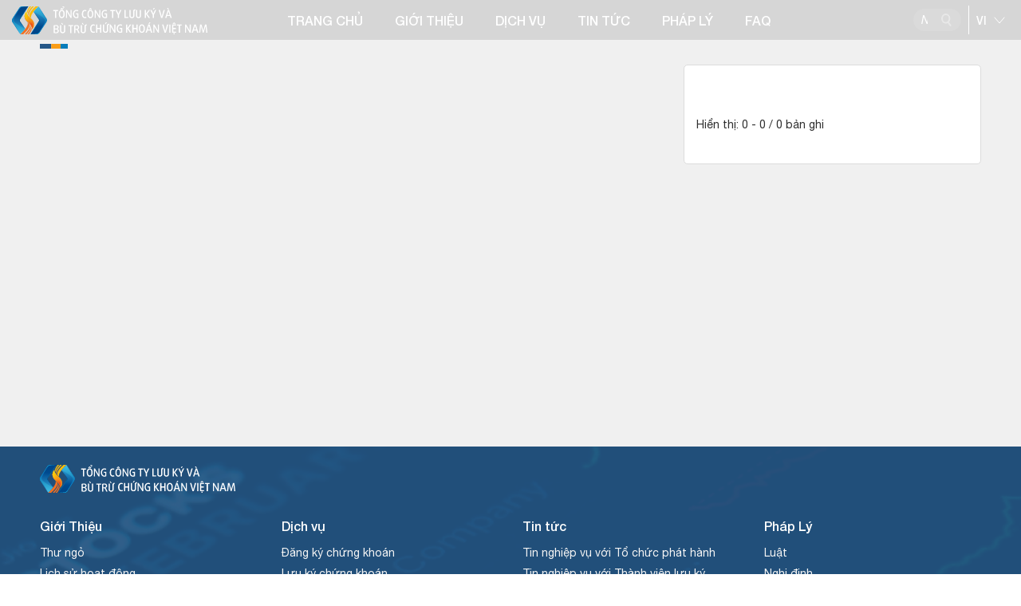

--- FILE ---
content_type: text/html; charset=utf-8
request_url: https://www.vsd.vn/vi//alcs/ljmKOtWvOUipbjiW3px4y
body_size: -28
content:
<ul class="list-childnews">
</ul>
<p class="text-center mt-5"><div class='paging'><div id='d_page'><div><div id='d_total_rec'>Hiển thị:  0 - 0 / 0 bản ghi </div></div><div id='d_number_of_page'></div></div></div></p>

--- FILE ---
content_type: application/javascript
request_url: https://www.vsd.vn/assets/libs/js/jquery.datetimepicker.full.min.js
body_size: 24789
content:
var DateFormatter; !function () { "use strict"; var e, t, a, n, r; e = function (e, t) { return "string" == typeof e && "string" == typeof t && e.toLowerCase() === t.toLowerCase() }, t = function (e, a, n) { var r = e.toString(); return n = n || "0", r.length < a ? t(n + r, a) : r }, a = function (e) { var t, n; for (e = e || {}, t = 1; t < arguments.length; t++)if (n = arguments[t]) for (var r in n) n.hasOwnProperty(r) && ("object" == typeof n[r] ? a(e[r], n[r]) : e[r] = n[r]); return e }, n = function (e, t) { for (var a = 0; a < t.length; a++)if (t[a].toLowerCase() === e.toLowerCase()) return a; return -1 }, r = { dateSettings: { days: ["Sunday", "Monday", "Tuesday", "Wednesday", "Thursday", "Friday", "Saturday"], daysShort: ["Sun", "Mon", "Tue", "Wed", "Thu", "Fri", "Sat"], months: ["January", "February", "March", "April", "May", "June", "July", "August", "September", "October", "November", "December"], monthsShort: ["Jan", "Feb", "Mar", "Apr", "May", "Jun", "Jul", "Aug", "Sep", "Oct", "Nov", "Dec"], meridiem: ["AM", "PM"], ordinal: function (e) { var t = e % 10, a = { 1: "st", 2: "nd", 3: "rd" }; return 1 !== Math.floor(e % 100 / 10) && a[t] ? a[t] : "th" } }, separators: /[ \-+\/\.T:@]/g, validParts: /[dDjlNSwzWFmMntLoYyaABgGhHisueTIOPZcrU]/g, intParts: /[djwNzmnyYhHgGis]/g, tzParts: /\b(?:[PMCEA][SDP]T|(?:Pacific|Mountain|Central|Eastern|Atlantic) (?:Standard|Daylight|Prevailing) Time|(?:GMT|UTC)(?:[-+]\d{4})?)\b/g, tzClip: /[^-+\dA-Z]/g }, (DateFormatter = function (e) { var t = a(r, e); this.dateSettings = t.dateSettings, this.separators = t.separators, this.validParts = t.validParts, this.intParts = t.intParts, this.tzParts = t.tzParts, this.tzClip = t.tzClip }).prototype = { constructor: DateFormatter, getMonth: function (e) { var t; return 0 === (t = n(e, this.dateSettings.monthsShort) + 1) && (t = n(e, this.dateSettings.months) + 1), t }, parseDate: function (t, a) { var n, r, o, i, s, d, u, l, f, c, h = !1, m = !1, g = this.dateSettings, p = { date: null, year: null, month: null, day: null, hour: 0, min: 0, sec: 0 }; if (!t) return null; if (t instanceof Date) return t; if ("U" === a) return (o = parseInt(t)) ? new Date(1e3 * o) : t; switch (typeof t) { case "number": return new Date(t); case "string": break; default: return null }if (!(n = a.match(this.validParts)) || 0 === n.length) throw new Error("Invalid date format definition."); for (r = t.replace(this.separators, "\0").replace(/\0{2,}/g, "\0").split("\0"), o = 0; o < r.length; o++)switch (i = r[o], s = parseInt(i), n[o]) { case "y": case "Y": if (!s) return null; f = i.length, p.year = 2 === f ? parseInt((s < 70 ? "20" : "19") + i) : s, h = !0; break; case "m": case "n": case "M": case "F": if (isNaN(s)) { if (!((d = this.getMonth(i)) > 0)) return null; p.month = d } else { if (!(s >= 1 && s <= 12)) return null; p.month = s } h = !0; break; case "d": case "j": if (!(s >= 1 && s <= 31)) return null; p.day = s, h = !0; break; case "g": case "h": if (c = r[u = n.indexOf("a") > -1 ? n.indexOf("a") : n.indexOf("A") > -1 ? n.indexOf("A") : -1], -1 !== u) l = e(c, g.meridiem[0]) ? 0 : e(c, g.meridiem[1]) ? 12 : -1, s >= 1 && s <= 12 && -1 !== l ? p.hour = s % 12 == 0 ? l : s + l : s >= 0 && s <= 23 && (p.hour = s); else { if (!(s >= 0 && s <= 23)) return null; p.hour = s } m = !0; break; case "G": case "H": if (!(s >= 0 && s <= 23)) return null; p.hour = s, m = !0; break; case "i": if (!(s >= 0 && s <= 59)) return null; p.min = s, m = !0; break; case "s": if (!(s >= 0 && s <= 59)) return null; p.sec = s, m = !0 }if (!0 === h && p.year && p.month && p.day) p.date = new Date(p.year, p.month - 1, p.day, p.hour, p.min, p.sec, 0); else { if (!0 !== m) return null; p.date = new Date(0, 0, 0, p.hour, p.min, p.sec, 0) } return p.date }, guessDate: function (e, t) { if ("string" != typeof e) return e; var a, n, r, o, i, s, d = e.replace(this.separators, "\0").split("\0"), u = t.match(this.validParts), l = new Date, f = 0; if (!/^[djmn]/g.test(u[0])) return e; for (r = 0; r < d.length; r++) { if (f = 2, i = d[r], s = parseInt(i.substr(0, 2)), isNaN(s)) return null; switch (r) { case 0: "m" === u[0] || "n" === u[0] ? l.setMonth(s - 1) : l.setDate(s); break; case 1: "m" === u[0] || "n" === u[0] ? l.setDate(s) : l.setMonth(s - 1); break; case 2: if (n = l.getFullYear(), f = (a = i.length) < 4 ? a : 4, !(n = parseInt(a < 4 ? n.toString().substr(0, 4 - a) + i : i.substr(0, 4)))) return null; l.setFullYear(n); break; case 3: l.setHours(s); break; case 4: l.setMinutes(s); break; case 5: l.setSeconds(s) }(o = i.substr(f)).length > 0 && d.splice(r + 1, 0, o) } return l }, parseFormat: function (e, a) { var n, r = this, o = r.dateSettings, i = /\\?(.?)/gi, s = function (e, t) { return n[e] ? n[e]() : t }; return n = { d: function () { return t(n.j(), 2) }, D: function () { return o.daysShort[n.w()] }, j: function () { return a.getDate() }, l: function () { return o.days[n.w()] }, N: function () { return n.w() || 7 }, w: function () { return a.getDay() }, z: function () { var e = new Date(n.Y(), n.n() - 1, n.j()), t = new Date(n.Y(), 0, 1); return Math.round((e - t) / 864e5) }, W: function () { var e = new Date(n.Y(), n.n() - 1, n.j() - n.N() + 3), a = new Date(e.getFullYear(), 0, 4); return t(1 + Math.round((e - a) / 864e5 / 7), 2) }, F: function () { return o.months[a.getMonth()] }, m: function () { return t(n.n(), 2) }, M: function () { return o.monthsShort[a.getMonth()] }, n: function () { return a.getMonth() + 1 }, t: function () { return new Date(n.Y(), n.n(), 0).getDate() }, L: function () { var e = n.Y(); return e % 4 == 0 && e % 100 != 0 || e % 400 == 0 ? 1 : 0 }, o: function () { var e = n.n(), t = n.W(); return n.Y() + (12 === e && t < 9 ? 1 : 1 === e && t > 9 ? -1 : 0) }, Y: function () { return a.getFullYear() }, y: function () { return n.Y().toString().slice(-2) }, a: function () { return n.A().toLowerCase() }, A: function () { var e = n.G() < 12 ? 0 : 1; return o.meridiem[e] }, B: function () { var e = 3600 * a.getUTCHours(), n = 60 * a.getUTCMinutes(), r = a.getUTCSeconds(); return t(Math.floor((e + n + r + 3600) / 86.4) % 1e3, 3) }, g: function () { return n.G() % 12 || 12 }, G: function () { return a.getHours() }, h: function () { return t(n.g(), 2) }, H: function () { return t(n.G(), 2) }, i: function () { return t(a.getMinutes(), 2) }, s: function () { return t(a.getSeconds(), 2) }, u: function () { return t(1e3 * a.getMilliseconds(), 6) }, e: function () { return /\((.*)\)/.exec(String(a))[1] || "Coordinated Universal Time" }, I: function () { return new Date(n.Y(), 0) - Date.UTC(n.Y(), 0) != new Date(n.Y(), 6) - Date.UTC(n.Y(), 6) ? 1 : 0 }, O: function () { var e = a.getTimezoneOffset(), n = Math.abs(e); return (e > 0 ? "-" : "+") + t(100 * Math.floor(n / 60) + n % 60, 4) }, P: function () { var e = n.O(); return e.substr(0, 3) + ":" + e.substr(3, 2) }, T: function () { return (String(a).match(r.tzParts) || [""]).pop().replace(r.tzClip, "") || "UTC" }, Z: function () { return 60 * -a.getTimezoneOffset() }, c: function () { return "Y-m-d\\TH:i:sP".replace(i, s) }, r: function () { return "D, d M Y H:i:s O".replace(i, s) }, U: function () { return a.getTime() / 1e3 || 0 } }, s(e, e) }, formatDate: function (e, t) { var a, n, r, o, i, s = ""; if ("string" == typeof e && !(e = this.parseDate(e, t))) return null; if (e instanceof Date) { for (r = t.length, a = 0; a < r; a++)"S" !== (i = t.charAt(a)) && "\\" !== i && (a > 0 && "\\" === t.charAt(a - 1) ? s += i : (o = this.parseFormat(i, e), a !== r - 1 && this.intParts.test(i) && "S" === t.charAt(a + 1) && (n = parseInt(o) || 0, o += this.dateSettings.ordinal(n)), s += o)); return s } return "" } } }(), function (e) { "function" == typeof define && define.amd ? define(["jquery", "jquery-mousewheel"], e) : "object" == typeof exports ? module.exports = e : e(jQuery) }(function (e) { "use strict"; var t = { i18n: { ar: { months: ["كانون الثاني", "شباط", "آذار", "نيسان", "مايو", "حزيران", "تموز", "آب", "أيلول", "تشرين الأول", "تشرين الثاني", "كانون الأول"], dayOfWeekShort: ["ن", "ث", "ع", "خ", "ج", "س", "ح"], dayOfWeek: ["الأحد", "الاثنين", "الثلاثاء", "الأربعاء", "الخميس", "الجمعة", "السبت", "الأحد"] }, ro: { months: ["Ianuarie", "Februarie", "Martie", "Aprilie", "Mai", "Iunie", "Iulie", "August", "Septembrie", "Octombrie", "Noiembrie", "Decembrie"], dayOfWeekShort: ["Du", "Lu", "Ma", "Mi", "Jo", "Vi", "Sâ"], dayOfWeek: ["Duminică", "Luni", "Marţi", "Miercuri", "Joi", "Vineri", "Sâmbătă"] }, id: { months: ["Januari", "Februari", "Maret", "April", "Mei", "Juni", "Juli", "Agustus", "September", "Oktober", "November", "Desember"], dayOfWeekShort: ["Min", "Sen", "Sel", "Rab", "Kam", "Jum", "Sab"], dayOfWeek: ["Minggu", "Senin", "Selasa", "Rabu", "Kamis", "Jumat", "Sabtu"] }, is: { months: ["Janúar", "Febrúar", "Mars", "Apríl", "Maí", "Júní", "Júlí", "Ágúst", "September", "Október", "Nóvember", "Desember"], dayOfWeekShort: ["Sun", "Mán", "Þrið", "Mið", "Fim", "Fös", "Lau"], dayOfWeek: ["Sunnudagur", "Mánudagur", "Þriðjudagur", "Miðvikudagur", "Fimmtudagur", "Föstudagur", "Laugardagur"] }, bg: { months: ["Януари", "Февруари", "Март", "Април", "Май", "Юни", "Юли", "Август", "Септември", "Октомври", "Ноември", "Декември"], dayOfWeekShort: ["Нд", "Пн", "Вт", "Ср", "Чт", "Пт", "Сб"], dayOfWeek: ["Неделя", "Понеделник", "Вторник", "Сряда", "Четвъртък", "Петък", "Събота"] }, fa: { months: ["فروردین", "اردیبهشت", "خرداد", "تیر", "مرداد", "شهریور", "مهر", "آبان", "آذر", "دی", "بهمن", "اسفند"], dayOfWeekShort: ["یکشنبه", "دوشنبه", "سه شنبه", "چهارشنبه", "پنجشنبه", "جمعه", "شنبه"], dayOfWeek: ["یک‌شنبه", "دوشنبه", "سه‌شنبه", "چهارشنبه", "پنج‌شنبه", "جمعه", "شنبه", "یک‌شنبه"] }, ru: { months: ["Январь", "Февраль", "Март", "Апрель", "Май", "Июнь", "Июль", "Август", "Сентябрь", "Октябрь", "Ноябрь", "Декабрь"], dayOfWeekShort: ["Вс", "Пн", "Вт", "Ср", "Чт", "Пт", "Сб"], dayOfWeek: ["Воскресенье", "Понедельник", "Вторник", "Среда", "Четверг", "Пятница", "Суббота"] }, uk: { months: ["Січень", "Лютий", "Березень", "Квітень", "Травень", "Червень", "Липень", "Серпень", "Вересень", "Жовтень", "Листопад", "Грудень"], dayOfWeekShort: ["Ндл", "Пнд", "Втр", "Срд", "Чтв", "Птн", "Сбт"], dayOfWeek: ["Неділя", "Понеділок", "Вівторок", "Середа", "Четвер", "П'ятниця", "Субота"] }, en: { months: ["January", "February", "March", "April", "May", "June", "July", "August", "September", "October", "November", "December"], dayOfWeekShort: ["Sun", "Mon", "Tue", "Wed", "Thu", "Fri", "Sat"], dayOfWeek: ["Sunday", "Monday", "Tuesday", "Wednesday", "Thursday", "Friday", "Saturday"] }, el: { months: ["Ιανουάριος", "Φεβρουάριος", "Μάρτιος", "Απρίλιος", "Μάιος", "Ιούνιος", "Ιούλιος", "Αύγουστος", "Σεπτέμβριος", "Οκτώβριος", "Νοέμβριος", "Δεκέμβριος"], dayOfWeekShort: ["Κυρ", "Δευ", "Τρι", "Τετ", "Πεμ", "Παρ", "Σαβ"], dayOfWeek: ["Κυριακή", "Δευτέρα", "Τρίτη", "Τετάρτη", "Πέμπτη", "Παρασκευή", "Σάββατο"] }, de: { months: ["Januar", "Februar", "März", "April", "Mai", "Juni", "Juli", "August", "September", "Oktober", "November", "Dezember"], dayOfWeekShort: ["So", "Mo", "Di", "Mi", "Do", "Fr", "Sa"], dayOfWeek: ["Sonntag", "Montag", "Dienstag", "Mittwoch", "Donnerstag", "Freitag", "Samstag"] }, nl: { months: ["januari", "februari", "maart", "april", "mei", "juni", "juli", "augustus", "september", "oktober", "november", "december"], dayOfWeekShort: ["zo", "ma", "di", "wo", "do", "vr", "za"], dayOfWeek: ["zondag", "maandag", "dinsdag", "woensdag", "donderdag", "vrijdag", "zaterdag"] }, tr: { months: ["Ocak", "Şubat", "Mart", "Nisan", "Mayıs", "Haziran", "Temmuz", "Ağustos", "Eylül", "Ekim", "Kasım", "Aralık"], dayOfWeekShort: ["Paz", "Pts", "Sal", "Çar", "Per", "Cum", "Cts"], dayOfWeek: ["Pazar", "Pazartesi", "Salı", "Çarşamba", "Perşembe", "Cuma", "Cumartesi"] }, fr: { months: ["Janvier", "Février", "Mars", "Avril", "Mai", "Juin", "Juillet", "Août", "Septembre", "Octobre", "Novembre", "Décembre"], dayOfWeekShort: ["Dim", "Lun", "Mar", "Mer", "Jeu", "Ven", "Sam"], dayOfWeek: ["dimanche", "lundi", "mardi", "mercredi", "jeudi", "vendredi", "samedi"] }, es: { months: ["Enero", "Febrero", "Marzo", "Abril", "Mayo", "Junio", "Julio", "Agosto", "Septiembre", "Octubre", "Noviembre", "Diciembre"], dayOfWeekShort: ["Dom", "Lun", "Mar", "Mié", "Jue", "Vie", "Sáb"], dayOfWeek: ["Domingo", "Lunes", "Martes", "Miércoles", "Jueves", "Viernes", "Sábado"] }, th: { months: ["มกราคม", "กุมภาพันธ์", "มีนาคม", "เมษายน", "พฤษภาคม", "มิถุนายน", "กรกฎาคม", "สิงหาคม", "กันยายน", "ตุลาคม", "พฤศจิกายน", "ธันวาคม"], dayOfWeekShort: ["อา.", "จ.", "อ.", "พ.", "พฤ.", "ศ.", "ส."], dayOfWeek: ["อาทิตย์", "จันทร์", "อังคาร", "พุธ", "พฤหัส", "ศุกร์", "เสาร์", "อาทิตย์"] }, pl: { months: ["styczeń", "luty", "marzec", "kwiecień", "maj", "czerwiec", "lipiec", "sierpień", "wrzesień", "październik", "listopad", "grudzień"], dayOfWeekShort: ["nd", "pn", "wt", "śr", "cz", "pt", "sb"], dayOfWeek: ["niedziela", "poniedziałek", "wtorek", "środa", "czwartek", "piątek", "sobota"] }, pt: { months: ["Janeiro", "Fevereiro", "Março", "Abril", "Maio", "Junho", "Julho", "Agosto", "Setembro", "Outubro", "Novembro", "Dezembro"], dayOfWeekShort: ["Dom", "Seg", "Ter", "Qua", "Qui", "Sex", "Sab"], dayOfWeek: ["Domingo", "Segunda", "Terça", "Quarta", "Quinta", "Sexta", "Sábado"] }, ch: { months: ["一月", "二月", "三月", "四月", "五月", "六月", "七月", "八月", "九月", "十月", "十一月", "十二月"], dayOfWeekShort: ["日", "一", "二", "三", "四", "五", "六"] }, se: { months: ["Januari", "Februari", "Mars", "April", "Maj", "Juni", "Juli", "Augusti", "September", "Oktober", "November", "December"], dayOfWeekShort: ["Sön", "Mån", "Tis", "Ons", "Tor", "Fre", "Lör"] }, km: { months: ["មករា​", "កុម្ភៈ", "មិនា​", "មេសា​", "ឧសភា​", "មិថុនា​", "កក្កដា​", "សីហា​", "កញ្ញា​", "តុលា​", "វិច្ឋិកា​", "ធ្នូ​"], dayOfWeekShort: ["អាទិ​", "ចន្ទ​", "អង្គារ​", "ពុធ​", "ព្រហ​​", "សុក្រ​", "សៅរ៍"], dayOfWeek: ["អាទិត្យ​", "ចន្ទ​", "អង្គារ​", "ពុធ​", "ព្រហស្បតិ៍​", "សុក្រ​", "សៅរ៍"] }, kr: { months: ["1월", "2월", "3월", "4월", "5월", "6월", "7월", "8월", "9월", "10월", "11월", "12월"], dayOfWeekShort: ["일", "월", "화", "수", "목", "금", "토"], dayOfWeek: ["일요일", "월요일", "화요일", "수요일", "목요일", "금요일", "토요일"] }, it: { months: ["Gennaio", "Febbraio", "Marzo", "Aprile", "Maggio", "Giugno", "Luglio", "Agosto", "Settembre", "Ottobre", "Novembre", "Dicembre"], dayOfWeekShort: ["Dom", "Lun", "Mar", "Mer", "Gio", "Ven", "Sab"], dayOfWeek: ["Domenica", "Lunedì", "Martedì", "Mercoledì", "Giovedì", "Venerdì", "Sabato"] }, da: { months: ["January", "Februar", "Marts", "April", "Maj", "Juni", "July", "August", "September", "Oktober", "November", "December"], dayOfWeekShort: ["Søn", "Man", "Tir", "Ons", "Tor", "Fre", "Lør"], dayOfWeek: ["søndag", "mandag", "tirsdag", "onsdag", "torsdag", "fredag", "lørdag"] }, no: { months: ["Januar", "Februar", "Mars", "April", "Mai", "Juni", "Juli", "August", "September", "Oktober", "November", "Desember"], dayOfWeekShort: ["Søn", "Man", "Tir", "Ons", "Tor", "Fre", "Lør"], dayOfWeek: ["Søndag", "Mandag", "Tirsdag", "Onsdag", "Torsdag", "Fredag", "Lørdag"] }, ja: { months: ["1月", "2月", "3月", "4月", "5月", "6月", "7月", "8月", "9月", "10月", "11月", "12月"], dayOfWeekShort: ["日", "月", "火", "水", "木", "金", "土"], dayOfWeek: ["日曜", "月曜", "火曜", "水曜", "木曜", "金曜", "土曜"] }, vi: { months: ["Tháng 1", "Tháng 2", "Tháng 3", "Tháng 4", "Tháng 5", "Tháng 6", "Tháng 7", "Tháng 8", "Tháng 9", "Tháng 10", "Tháng 11", "Tháng 12"], dayOfWeekShort: ["CN", "T2", "T3", "T4", "T5", "T6", "T7"], dayOfWeek: ["Chủ nhật", "Thứ hai", "Thứ ba", "Thứ tư", "Thứ năm", "Thứ sáu", "Thứ bảy"] }, sl: { months: ["Januar", "Februar", "Marec", "April", "Maj", "Junij", "Julij", "Avgust", "September", "Oktober", "November", "December"], dayOfWeekShort: ["Ned", "Pon", "Tor", "Sre", "Čet", "Pet", "Sob"], dayOfWeek: ["Nedelja", "Ponedeljek", "Torek", "Sreda", "Četrtek", "Petek", "Sobota"] }, cs: { months: ["Leden", "Únor", "Březen", "Duben", "Květen", "Červen", "Červenec", "Srpen", "Září", "Říjen", "Listopad", "Prosinec"], dayOfWeekShort: ["Ne", "Po", "Út", "St", "Čt", "Pá", "So"] }, hu: { months: ["Január", "Február", "Március", "Április", "Május", "Június", "Július", "Augusztus", "Szeptember", "Október", "November", "December"], dayOfWeekShort: ["Va", "Hé", "Ke", "Sze", "Cs", "Pé", "Szo"], dayOfWeek: ["vasárnap", "hétfő", "kedd", "szerda", "csütörtök", "péntek", "szombat"] }, az: { months: ["Yanvar", "Fevral", "Mart", "Aprel", "May", "Iyun", "Iyul", "Avqust", "Sentyabr", "Oktyabr", "Noyabr", "Dekabr"], dayOfWeekShort: ["B", "Be", "Ça", "Ç", "Ca", "C", "Ş"], dayOfWeek: ["Bazar", "Bazar ertəsi", "Çərşənbə axşamı", "Çərşənbə", "Cümə axşamı", "Cümə", "Şənbə"] }, bs: { months: ["Januar", "Februar", "Mart", "April", "Maj", "Jun", "Jul", "Avgust", "Septembar", "Oktobar", "Novembar", "Decembar"], dayOfWeekShort: ["Ned", "Pon", "Uto", "Sri", "Čet", "Pet", "Sub"], dayOfWeek: ["Nedjelja", "Ponedjeljak", "Utorak", "Srijeda", "Četvrtak", "Petak", "Subota"] }, ca: { months: ["Gener", "Febrer", "Març", "Abril", "Maig", "Juny", "Juliol", "Agost", "Setembre", "Octubre", "Novembre", "Desembre"], dayOfWeekShort: ["Dg", "Dl", "Dt", "Dc", "Dj", "Dv", "Ds"], dayOfWeek: ["Diumenge", "Dilluns", "Dimarts", "Dimecres", "Dijous", "Divendres", "Dissabte"] }, "en-GB": { months: ["January", "February", "March", "April", "May", "June", "July", "August", "September", "October", "November", "December"], dayOfWeekShort: ["Sun", "Mon", "Tue", "Wed", "Thu", "Fri", "Sat"], dayOfWeek: ["Sunday", "Monday", "Tuesday", "Wednesday", "Thursday", "Friday", "Saturday"] }, et: { months: ["Jaanuar", "Veebruar", "Märts", "Aprill", "Mai", "Juuni", "Juuli", "August", "September", "Oktoober", "November", "Detsember"], dayOfWeekShort: ["P", "E", "T", "K", "N", "R", "L"], dayOfWeek: ["Pühapäev", "Esmaspäev", "Teisipäev", "Kolmapäev", "Neljapäev", "Reede", "Laupäev"] }, eu: { months: ["Urtarrila", "Otsaila", "Martxoa", "Apirila", "Maiatza", "Ekaina", "Uztaila", "Abuztua", "Iraila", "Urria", "Azaroa", "Abendua"], dayOfWeekShort: ["Ig.", "Al.", "Ar.", "Az.", "Og.", "Or.", "La."], dayOfWeek: ["Igandea", "Astelehena", "Asteartea", "Asteazkena", "Osteguna", "Ostirala", "Larunbata"] }, fi: { months: ["Tammikuu", "Helmikuu", "Maaliskuu", "Huhtikuu", "Toukokuu", "Kesäkuu", "Heinäkuu", "Elokuu", "Syyskuu", "Lokakuu", "Marraskuu", "Joulukuu"], dayOfWeekShort: ["Su", "Ma", "Ti", "Ke", "To", "Pe", "La"], dayOfWeek: ["sunnuntai", "maanantai", "tiistai", "keskiviikko", "torstai", "perjantai", "lauantai"] }, gl: { months: ["Xan", "Feb", "Maz", "Abr", "Mai", "Xun", "Xul", "Ago", "Set", "Out", "Nov", "Dec"], dayOfWeekShort: ["Dom", "Lun", "Mar", "Mer", "Xov", "Ven", "Sab"], dayOfWeek: ["Domingo", "Luns", "Martes", "Mércores", "Xoves", "Venres", "Sábado"] }, hr: { months: ["Siječanj", "Veljača", "Ožujak", "Travanj", "Svibanj", "Lipanj", "Srpanj", "Kolovoz", "Rujan", "Listopad", "Studeni", "Prosinac"], dayOfWeekShort: ["Ned", "Pon", "Uto", "Sri", "Čet", "Pet", "Sub"], dayOfWeek: ["Nedjelja", "Ponedjeljak", "Utorak", "Srijeda", "Četvrtak", "Petak", "Subota"] }, ko: { months: ["1월", "2월", "3월", "4월", "5월", "6월", "7월", "8월", "9월", "10월", "11월", "12월"], dayOfWeekShort: ["일", "월", "화", "수", "목", "금", "토"], dayOfWeek: ["일요일", "월요일", "화요일", "수요일", "목요일", "금요일", "토요일"] }, lt: { months: ["Sausio", "Vasario", "Kovo", "Balandžio", "Gegužės", "Birželio", "Liepos", "Rugpjūčio", "Rugsėjo", "Spalio", "Lapkričio", "Gruodžio"], dayOfWeekShort: ["Sek", "Pir", "Ant", "Tre", "Ket", "Pen", "Šeš"], dayOfWeek: ["Sekmadienis", "Pirmadienis", "Antradienis", "Trečiadienis", "Ketvirtadienis", "Penktadienis", "Šeštadienis"] }, lv: { months: ["Janvāris", "Februāris", "Marts", "Aprīlis ", "Maijs", "Jūnijs", "Jūlijs", "Augusts", "Septembris", "Oktobris", "Novembris", "Decembris"], dayOfWeekShort: ["Sv", "Pr", "Ot", "Tr", "Ct", "Pk", "St"], dayOfWeek: ["Svētdiena", "Pirmdiena", "Otrdiena", "Trešdiena", "Ceturtdiena", "Piektdiena", "Sestdiena"] }, mk: { months: ["јануари", "февруари", "март", "април", "мај", "јуни", "јули", "август", "септември", "октомври", "ноември", "декември"], dayOfWeekShort: ["нед", "пон", "вто", "сре", "чет", "пет", "саб"], dayOfWeek: ["Недела", "Понеделник", "Вторник", "Среда", "Четврток", "Петок", "Сабота"] }, mn: { months: ["1-р сар", "2-р сар", "3-р сар", "4-р сар", "5-р сар", "6-р сар", "7-р сар", "8-р сар", "9-р сар", "10-р сар", "11-р сар", "12-р сар"], dayOfWeekShort: ["Дав", "Мяг", "Лха", "Пүр", "Бсн", "Бям", "Ням"], dayOfWeek: ["Даваа", "Мягмар", "Лхагва", "Пүрэв", "Баасан", "Бямба", "Ням"] }, "pt-BR": { months: ["Janeiro", "Fevereiro", "Março", "Abril", "Maio", "Junho", "Julho", "Agosto", "Setembro", "Outubro", "Novembro", "Dezembro"], dayOfWeekShort: ["Dom", "Seg", "Ter", "Qua", "Qui", "Sex", "Sáb"], dayOfWeek: ["Domingo", "Segunda", "Terça", "Quarta", "Quinta", "Sexta", "Sábado"] }, sk: { months: ["Január", "Február", "Marec", "Apríl", "Máj", "Jún", "Júl", "August", "September", "Október", "November", "December"], dayOfWeekShort: ["Ne", "Po", "Ut", "St", "Št", "Pi", "So"], dayOfWeek: ["Nedeľa", "Pondelok", "Utorok", "Streda", "Štvrtok", "Piatok", "Sobota"] }, sq: { months: ["Janar", "Shkurt", "Mars", "Prill", "Maj", "Qershor", "Korrik", "Gusht", "Shtator", "Tetor", "Nëntor", "Dhjetor"], dayOfWeekShort: ["Die", "Hën", "Mar", "Mër", "Enj", "Pre", "Shtu"], dayOfWeek: ["E Diel", "E Hënë", "E Martē", "E Mërkurë", "E Enjte", "E Premte", "E Shtunë"] }, "sr-YU": { months: ["Januar", "Februar", "Mart", "April", "Maj", "Jun", "Jul", "Avgust", "Septembar", "Oktobar", "Novembar", "Decembar"], dayOfWeekShort: ["Ned", "Pon", "Uto", "Sre", "čet", "Pet", "Sub"], dayOfWeek: ["Nedelja", "Ponedeljak", "Utorak", "Sreda", "Četvrtak", "Petak", "Subota"] }, sr: { months: ["јануар", "фебруар", "март", "април", "мај", "јун", "јул", "август", "септембар", "октобар", "новембар", "децембар"], dayOfWeekShort: ["нед", "пон", "уто", "сре", "чет", "пет", "суб"], dayOfWeek: ["Недеља", "Понедељак", "Уторак", "Среда", "Четвртак", "Петак", "Субота"] }, sv: { months: ["Januari", "Februari", "Mars", "April", "Maj", "Juni", "Juli", "Augusti", "September", "Oktober", "November", "December"], dayOfWeekShort: ["Sön", "Mån", "Tis", "Ons", "Tor", "Fre", "Lör"], dayOfWeek: ["Söndag", "Måndag", "Tisdag", "Onsdag", "Torsdag", "Fredag", "Lördag"] }, "zh-TW": { months: ["一月", "二月", "三月", "四月", "五月", "六月", "七月", "八月", "九月", "十月", "十一月", "十二月"], dayOfWeekShort: ["日", "一", "二", "三", "四", "五", "六"], dayOfWeek: ["星期日", "星期一", "星期二", "星期三", "星期四", "星期五", "星期六"] }, zh: { months: ["一月", "二月", "三月", "四月", "五月", "六月", "七月", "八月", "九月", "十月", "十一月", "十二月"], dayOfWeekShort: ["日", "一", "二", "三", "四", "五", "六"], dayOfWeek: ["星期日", "星期一", "星期二", "星期三", "星期四", "星期五", "星期六"] }, he: { months: ["ינואר", "פברואר", "מרץ", "אפריל", "מאי", "יוני", "יולי", "אוגוסט", "ספטמבר", "אוקטובר", "נובמבר", "דצמבר"], dayOfWeekShort: ["א'", "ב'", "ג'", "ד'", "ה'", "ו'", "שבת"], dayOfWeek: ["ראשון", "שני", "שלישי", "רביעי", "חמישי", "שישי", "שבת", "ראשון"] }, hy: { months: ["Հունվար", "Փետրվար", "Մարտ", "Ապրիլ", "Մայիս", "Հունիս", "Հուլիս", "Օգոստոս", "Սեպտեմբեր", "Հոկտեմբեր", "Նոյեմբեր", "Դեկտեմբեր"], dayOfWeekShort: ["Կի", "Երկ", "Երք", "Չոր", "Հնգ", "Ուրբ", "Շբթ"], dayOfWeek: ["Կիրակի", "Երկուշաբթի", "Երեքշաբթի", "Չորեքշաբթի", "Հինգշաբթի", "Ուրբաթ", "Շաբաթ"] }, kg: { months: ["Үчтүн айы", "Бирдин айы", "Жалган Куран", "Чын Куран", "Бугу", "Кулжа", "Теке", "Баш Оона", "Аяк Оона", "Тогуздун айы", "Жетинин айы", "Бештин айы"], dayOfWeekShort: ["Жек", "Дүй", "Шей", "Шар", "Бей", "Жум", "Ише"], dayOfWeek: ["Жекшемб", "Дүйшөмб", "Шейшемб", "Шаршемб", "Бейшемби", "Жума", "Ишенб"] }, rm: { months: ["Schaner", "Favrer", "Mars", "Avrigl", "Matg", "Zercladur", "Fanadur", "Avust", "Settember", "October", "November", "December"], dayOfWeekShort: ["Du", "Gli", "Ma", "Me", "Gie", "Ve", "So"], dayOfWeek: ["Dumengia", "Glindesdi", "Mardi", "Mesemna", "Gievgia", "Venderdi", "Sonda"] }, ka: { months: ["იანვარი", "თებერვალი", "მარტი", "აპრილი", "მაისი", "ივნისი", "ივლისი", "აგვისტო", "სექტემბერი", "ოქტომბერი", "ნოემბერი", "დეკემბერი"], dayOfWeekShort: ["კვ", "ორშ", "სამშ", "ოთხ", "ხუთ", "პარ", "შაბ"], dayOfWeek: ["კვირა", "ორშაბათი", "სამშაბათი", "ოთხშაბათი", "ხუთშაბათი", "პარასკევი", "შაბათი"] } }, ownerDocument: document, contentWindow: window, value: "", rtl: !1, format: "Y/m/d H:i", formatTime: "H:i", formatDate: "Y/m/d", startDate: !1, step: 60, monthChangeSpinner: !0, closeOnDateSelect: !1, closeOnTimeSelect: !0, closeOnWithoutClick: !0, closeOnInputClick: !0, timepicker: !0, datepicker: !0, weeks: !1, defaultTime: !1, defaultDate: !1, minDate: !1, maxDate: !1, minTime: !1, maxTime: !1, disabledMinTime: !1, disabledMaxTime: !1, allowTimes: [], opened: !1, initTime: !0, inline: !1, theme: "", onSelectDate: function () { }, onSelectTime: function () { }, onChangeMonth: function () { }, onGetWeekOfYear: function () { }, onChangeYear: function () { }, onChangeDateTime: function () { }, onShow: function () { }, onClose: function () { }, onGenerate: function () { }, withoutCopyright: !0, inverseButton: !1, hours12: !1, next: "xdsoft_next", prev: "xdsoft_prev", dayOfWeekStart: 0, parentID: "body", timeHeightInTimePicker: 25, timepickerScrollbar: !0, todayButton: !0, prevButton: !0, nextButton: !0, defaultSelect: !0, scrollMonth: !0, scrollTime: !0, scrollInput: !1, lazyInit: !1, mask: !1, validateOnBlur: !0, allowBlank: !0, yearStart: 1950, yearEnd: 2050, monthStart: 0, monthEnd: 11, style: "", id: "", fixed: !1, roundTime: "round", className: "", weekends: [], highlightedDates: [], highlightedPeriods: [], allowDates: [], allowDateRe: null, disabledDates: [], disabledWeekDays: [], yearOffset: 0, beforeShowDay: null, enterLikeTab: !0, showApplyButton: !1 }, a = null, n = "en", r = { meridiem: ["AM", "PM"] }, o = function () { var o = t.i18n[n], i = { days: o.dayOfWeek, daysShort: o.dayOfWeekShort, months: o.months, monthsShort: e.map(o.months, function (e) { return e.substring(0, 3) }) }; "function" == typeof DateFormatter && (a = new DateFormatter({ dateSettings: e.extend({}, r, i) })) }; function i(e, t, a) { this.date = e, this.desc = t, this.style = a } e.datetimepicker = { setLocale: function (e) { var a = t.i18n[e] ? e : "en"; n != a && (n = a, o()) }, setDateFormatter: function (e) { a = e }, RFC_2822: "D, d M Y H:i:s O", ATOM: "Y-m-dTH:i:sP", ISO_8601: "Y-m-dTH:i:sO", RFC_822: "D, d M y H:i:s O", RFC_850: "l, d-M-y H:i:s T", RFC_1036: "D, d M y H:i:s O", RFC_1123: "D, d M Y H:i:s O", RSS: "D, d M Y H:i:s O", W3C: "Y-m-dTH:i:sP" }, o(), window.getComputedStyle || (window.getComputedStyle = function (e, t) { return this.el = e, this.getPropertyValue = function (t) { var a = /(\-([a-z]){1})/g; return "float" === t && (t = "styleFloat"), a.test(t) && (t = t.replace(a, function (e, t, a) { return a.toUpperCase() })), e.currentStyle[t] || null }, this }), Array.prototype.indexOf || (Array.prototype.indexOf = function (e, t) { var a, n; for (a = t || 0, n = this.length; a < n; a += 1)if (this[a] === e) return a; return -1 }), Date.prototype.countDaysInMonth = function () { return new Date(this.getFullYear(), this.getMonth() + 1, 0).getDate() }, e.fn.xdsoftScroller = function (t, a) { return this.each(function () { var n, r, o, i, s, d = e(this), u = function (e) { var t, a = { x: 0, y: 0 }; return "touchstart" === e.type || "touchmove" === e.type || "touchend" === e.type || "touchcancel" === e.type ? (t = e.originalEvent.touches[0] || e.originalEvent.changedTouches[0], a.x = t.clientX, a.y = t.clientY) : "mousedown" !== e.type && "mouseup" !== e.type && "mousemove" !== e.type && "mouseover" !== e.type && "mouseout" !== e.type && "mouseenter" !== e.type && "mouseleave" !== e.type || (a.x = e.clientX, a.y = e.clientY), a }, l = 100, f = !1, c = 0, h = 0, m = 0, g = !1, p = 0, y = function () { }; "hide" !== a ? (e(this).hasClass("xdsoft_scroller_box") || (n = d.children().eq(0), r = d[0].clientHeight, o = n[0].offsetHeight, i = e('<div class="xdsoft_scrollbar"></div>'), s = e('<div class="xdsoft_scroller"></div>'), i.append(s), d.addClass("xdsoft_scroller_box").append(i), y = function (e) { var t = u(e).y - c + p; t < 0 && (t = 0), t + s[0].offsetHeight > m && (t = m - s[0].offsetHeight), d.trigger("scroll_element.xdsoft_scroller", [l ? t / l : 0]) }, s.on("touchstart.xdsoft_scroller mousedown.xdsoft_scroller", function (n) { r || d.trigger("resize_scroll.xdsoft_scroller", [a]), c = u(n).y, p = parseInt(s.css("margin-top"), 10), m = i[0].offsetHeight, "mousedown" === n.type || "touchstart" === n.type ? (t.ownerDocument && e(t.ownerDocument.body).addClass("xdsoft_noselect"), e([t.ownerDocument.body, t.contentWindow]).on("touchend mouseup.xdsoft_scroller", function a() { e([t.ownerDocument.body, t.contentWindow]).off("touchend mouseup.xdsoft_scroller", a).off("mousemove.xdsoft_scroller", y).removeClass("xdsoft_noselect") }), e(t.ownerDocument.body).on("mousemove.xdsoft_scroller", y)) : (g = !0, n.stopPropagation(), n.preventDefault()) }).on("touchmove", function (e) { g && (e.preventDefault(), y(e)) }).on("touchend touchcancel", function () { g = !1, p = 0 }), d.on("scroll_element.xdsoft_scroller", function (e, t) { r || d.trigger("resize_scroll.xdsoft_scroller", [t, !0]), t = t > 1 ? 1 : t < 0 || isNaN(t) ? 0 : t, s.css("margin-top", l * t), setTimeout(function () { n.css("marginTop", -parseInt((n[0].offsetHeight - r) * t, 10)) }, 10) }).on("resize_scroll.xdsoft_scroller", function (e, t, a) { var u, f; r = d[0].clientHeight, o = n[0].offsetHeight, f = (u = r / o) * i[0].offsetHeight, u > 1 ? s.hide() : (s.show(), s.css("height", parseInt(f > 10 ? f : 10, 10)), l = i[0].offsetHeight - s[0].offsetHeight, !0 !== a && d.trigger("scroll_element.xdsoft_scroller", [t || Math.abs(parseInt(n.css("marginTop"), 10)) / (o - r)])) }), d.on("mousewheel", function (e) { var t = Math.abs(parseInt(n.css("marginTop"), 10)); return (t -= 20 * e.deltaY) < 0 && (t = 0), d.trigger("scroll_element.xdsoft_scroller", [t / (o - r)]), e.stopPropagation(), !1 }), d.on("touchstart", function (e) { f = u(e), h = Math.abs(parseInt(n.css("marginTop"), 10)) }), d.on("touchmove", function (e) { if (f) { e.preventDefault(); var t = u(e); d.trigger("scroll_element.xdsoft_scroller", [(h - (t.y - f.y)) / (o - r)]) } }), d.on("touchend touchcancel", function () { f = !1, h = 0 })), d.trigger("resize_scroll.xdsoft_scroller", [a])) : d.find(".xdsoft_scrollbar").hide() }) }, e.fn.datetimepicker = function (r, o) { var s, d, u = this, l = 48, f = 57, c = 96, h = 105, m = 17, g = 46, p = 13, y = 27, D = 8, b = 37, v = 38, k = 39, x = 40, S = 9, T = 116, w = 65, O = 67, M = 86, W = 90, _ = 89, C = !1, F = e.isPlainObject(r) || !r ? e.extend(!0, {}, t, r) : e.extend(!0, {}, t), P = 0; return s = function (t) { var o, s, d, u, P, A, Y = e('<div class="xdsoft_datetimepicker xdsoft_noselect"></div>'), j = e('<div class="xdsoft_copyright"><a target="_blank" href="http://xdsoft.net/jqplugins/datetimepicker/">xdsoft.net</a></div>'), H = e('<div class="xdsoft_datepicker active"></div>'), J = e('<div class="xdsoft_monthpicker"><button type="button" class="xdsoft_prev"></button><button type="button" class="xdsoft_today_button"></button><div class="xdsoft_label xdsoft_month"><span></span><i></i></div><div class="xdsoft_label xdsoft_year"><span></span><i></i></div><button type="button" class="xdsoft_next"></button></div>'), z = e('<div class="xdsoft_calendar"></div>'), I = e('<div class="xdsoft_timepicker active"><button type="button" class="xdsoft_prev"></button><div class="xdsoft_time_box"></div><button type="button" class="xdsoft_next"></button></div>'), N = I.find(".xdsoft_time_box").eq(0), L = e('<div class="xdsoft_time_variant"></div>'), E = e('<button type="button" class="xdsoft_save_selected blue-gradient-button">Save Selected</button>'), R = e('<div class="xdsoft_select xdsoft_monthselect"><div></div></div>'), B = e('<div class="xdsoft_select xdsoft_yearselect"><div></div></div>'), V = !1, G = 0; function U() { var e, a = !1; return F.startDate ? a = P.strToDate(F.startDate) : (a = F.value || (t && t.val && t.val() ? t.val() : "")) ? a = P.strToDateTime(a) : F.defaultDate && (a = P.strToDateTime(F.defaultDate), F.defaultTime && (e = P.strtotime(F.defaultTime), a.setHours(e.getHours()), a.setMinutes(e.getMinutes()))), a && P.isValidDate(a) ? Y.data("changed", !0) : a = "", a || 0 } function q(a) { var n = function (e, t) { var a = e.replace(/([\[\]\/\{\}\(\)\-\.\+]{1})/g, "\\$1").replace(/_/g, "{digit+}").replace(/([0-9]{1})/g, "{digit$1}").replace(/\{digit([0-9]{1})\}/g, "[0-$1_]{1}").replace(/\{digit[\+]\}/g, "[0-9_]{1}"); return new RegExp(a).test(t) }, r = function (e, t) { if (!(e = "string" == typeof e || e instanceof String ? a.ownerDocument.getElementById(e) : e)) return !1; if (e.createTextRange) { var n = e.createTextRange(); return n.collapse(!0), n.moveEnd("character", t), n.moveStart("character", t), n.select(), !0 } return !!e.setSelectionRange && (e.setSelectionRange(t, t), !0) }; a.mask && t.off("keydown.xdsoft"), !0 === a.mask && ("undefined" != typeof moment ? a.mask = a.format.replace(/Y{4}/g, "9999").replace(/Y{2}/g, "99").replace(/M{2}/g, "19").replace(/D{2}/g, "39").replace(/H{2}/g, "29").replace(/m{2}/g, "59").replace(/s{2}/g, "59") : a.mask = a.format.replace(/Y/g, "9999").replace(/F/g, "9999").replace(/m/g, "19").replace(/d/g, "39").replace(/H/g, "29").replace(/i/g, "59").replace(/s/g, "59")), "string" === e.type(a.mask) && (n(a.mask, t.val()) || (t.val(a.mask.replace(/[0-9]/g, "_")), r(t[0], 0)), t.on("keydown.xdsoft", function (o) { var i, s, d = this.value, u = o.which; if (u >= l && u <= f || u >= c && u <= h || u === D || u === g) { i = function (e) { try { if (a.ownerDocument.selection && a.ownerDocument.selection.createRange) return a.ownerDocument.selection.createRange().getBookmark().charCodeAt(2) - 2; if (e.setSelectionRange) return e.selectionStart } catch (e) { return 0 } }(this), s = u !== D && u !== g ? String.fromCharCode(c <= u && u <= h ? u - l : u) : "_"; var F = this.selectionEnd - this.selectionStart; if (0 == F) { for (u !== D && u !== g || !i || (i -= 1, s = "_"); /[^0-9_]/.test(a.mask.substr(i, 1)) && i < a.mask.length && i > 0;)i += u === D || u === g ? -1 : 1; if (d = d.substr(0, i) + s + d.substr(i + 1), "" === e.trim(d)) d = a.mask.replace(/[0-9]/g, "_"); else if (i === a.mask.length) return o.preventDefault(), !1; for (i += u === D || u === g ? 0 : 1; /[^0-9_]/.test(a.mask.substr(i, 1)) && i < a.mask.length && i > 0;)i += u === D || u === g ? -1 : 1 } else { for (var P = "", A = 0; A < F; A++)0 == /[0-9_]/.test(a.mask.substr(i + A, 1)) ? P += a.mask.substr(i + A, 1) : P += "_"; d = d.substr(0, i) + P + d.substr(i + F) } n(a.mask, d) ? (this.value = d, r(this, i)) : "" === e.trim(d) ? this.value = a.mask.replace(/[0-9]/g, "_") : t.trigger("error_input.xdsoft") } else if (-1 !== [w, O, M, W, _].indexOf(u) && C || -1 !== [y, v, x, b, k, T, m, S, p].indexOf(u)) return !0; return o.preventDefault(), !1 })) } F.id && Y.attr("id", F.id), F.style && Y.attr("style", F.style), F.weeks && Y.addClass("xdsoft_showweeks"), F.rtl && Y.addClass("xdsoft_rtl"), Y.addClass("xdsoft_" + F.theme), Y.addClass(F.className), J.find(".xdsoft_month span").after(R), J.find(".xdsoft_year span").after(B), J.find(".xdsoft_month,.xdsoft_year").on("touchstart mousedown.xdsoft", function (t) { var a, n, r = e(this).find(".xdsoft_select").eq(0), o = 0, i = 0, s = r.is(":visible"); for (J.find(".xdsoft_select").hide(), P.currentTime && (o = P.currentTime[e(this).hasClass("xdsoft_month") ? "getMonth" : "getFullYear"]()), r[s ? "hide" : "show"](), a = r.find("div.xdsoft_option"), n = 0; n < a.length && a.eq(n).data("value") !== o; n += 1)i += a[0].offsetHeight; return r.xdsoftScroller(F, i / (r.children()[0].offsetHeight - r[0].clientHeight)), t.stopPropagation(), !1 }), J.find(".xdsoft_select").xdsoftScroller(F).on("touchstart mousedown.xdsoft", function (e) { e.stopPropagation(), e.preventDefault() }).on("touchstart mousedown.xdsoft", ".xdsoft_option", function () { void 0 !== P.currentTime && null !== P.currentTime || (P.currentTime = P.now()); var t = P.currentTime.getFullYear(); P && P.currentTime && P.currentTime[e(this).parent().parent().hasClass("xdsoft_monthselect") ? "setMonth" : "setFullYear"](e(this).data("value")), e(this).parent().parent().hide(), Y.trigger("xchange.xdsoft"), F.onChangeMonth && e.isFunction(F.onChangeMonth) && F.onChangeMonth.call(Y, P.currentTime, Y.data("input")), t !== P.currentTime.getFullYear() && e.isFunction(F.onChangeYear) && F.onChangeYear.call(Y, P.currentTime, Y.data("input")) }), Y.getValue = function () { return P.getCurrentTime() }, Y.setOptions = function (n) { var r = {}; F = e.extend(!0, {}, F, n), n.allowTimes && e.isArray(n.allowTimes) && n.allowTimes.length && (F.allowTimes = e.extend(!0, [], n.allowTimes)), n.weekends && e.isArray(n.weekends) && n.weekends.length && (F.weekends = e.extend(!0, [], n.weekends)), n.allowDates && e.isArray(n.allowDates) && n.allowDates.length && (F.allowDates = e.extend(!0, [], n.allowDates)), n.allowDateRe && "[object String]" === Object.prototype.toString.call(n.allowDateRe) && (F.allowDateRe = new RegExp(n.allowDateRe)), n.highlightedDates && e.isArray(n.highlightedDates) && n.highlightedDates.length && (e.each(n.highlightedDates, function (t, n) { var o, s = e.map(n.split(","), e.trim), d = new i(a.parseDate(s[0], F.formatDate), s[1], s[2]), u = a.formatDate(d.date, F.formatDate); void 0 !== r[u] ? (o = r[u].desc) && o.length && d.desc && d.desc.length && (r[u].desc = o + "\n" + d.desc) : r[u] = d }), F.highlightedDates = e.extend(!0, [], r)), n.highlightedPeriods && e.isArray(n.highlightedPeriods) && n.highlightedPeriods.length && (r = e.extend(!0, [], F.highlightedDates), e.each(n.highlightedPeriods, function (t, n) { var o, s, d, u, l, f, c; if (e.isArray(n)) o = n[0], s = n[1], d = n[2], c = n[3]; else { var h = e.map(n.split(","), e.trim); o = a.parseDate(h[0], F.formatDate), s = a.parseDate(h[1], F.formatDate), d = h[2], c = h[3] } for (; o <= s;)u = new i(o, d, c), l = a.formatDate(o, F.formatDate), o.setDate(o.getDate() + 1), void 0 !== r[l] ? (f = r[l].desc) && f.length && u.desc && u.desc.length && (r[l].desc = f + "\n" + u.desc) : r[l] = u }), F.highlightedDates = e.extend(!0, [], r)), n.disabledDates && e.isArray(n.disabledDates) && n.disabledDates.length && (F.disabledDates = e.extend(!0, [], n.disabledDates)), n.disabledWeekDays && e.isArray(n.disabledWeekDays) && n.disabledWeekDays.length && (F.disabledWeekDays = e.extend(!0, [], n.disabledWeekDays)), !F.open && !F.opened || F.inline || t.trigger("open.xdsoft"), F.inline && (V = !0, Y.addClass("xdsoft_inline"), t.after(Y).hide()), F.inverseButton && (F.next = "xdsoft_prev", F.prev = "xdsoft_next"), F.datepicker ? H.addClass("active") : H.removeClass("active"), F.timepicker ? I.addClass("active") : I.removeClass("active"), F.value && (P.setCurrentTime(F.value), t && t.val && t.val(P.str)), isNaN(F.dayOfWeekStart) ? F.dayOfWeekStart = 0 : F.dayOfWeekStart = parseInt(F.dayOfWeekStart, 10) % 7, F.timepickerScrollbar || N.xdsoftScroller(F, "hide"), F.minDate && /^[\+\-](.*)$/.test(F.minDate) && (F.minDate = a.formatDate(P.strToDateTime(F.minDate), F.formatDate)), F.maxDate && /^[\+\-](.*)$/.test(F.maxDate) && (F.maxDate = a.formatDate(P.strToDateTime(F.maxDate), F.formatDate)), E.toggle(F.showApplyButton), J.find(".xdsoft_today_button").css("visibility", F.todayButton ? "visible" : "hidden"), J.find("." + F.prev).css("visibility", F.prevButton ? "visible" : "hidden"), J.find("." + F.next).css("visibility", F.nextButton ? "visible" : "hidden"), q(F), F.validateOnBlur && t.off("blur.xdsoft").on("blur.xdsoft", function () { if (F.allowBlank && (!e.trim(e(this).val()).length || "string" == typeof F.mask && e.trim(e(this).val()) === F.mask.replace(/[0-9]/g, "_"))) e(this).val(null), Y.data("xdsoft_datetime").empty(); else { var t = a.parseDate(e(this).val(), F.format); if (t) e(this).val(a.formatDate(t, F.format)); else { var n = +[e(this).val()[0], e(this).val()[1]].join(""), r = +[e(this).val()[2], e(this).val()[3]].join(""); !F.datepicker && F.timepicker && n >= 0 && n < 24 && r >= 0 && r < 60 ? e(this).val([n, r].map(function (e) { return e > 9 ? e : "0" + e }).join(":")) : e(this).val(a.formatDate(P.now(), F.format)) } Y.data("xdsoft_datetime").setCurrentTime(e(this).val()) } Y.trigger("changedatetime.xdsoft"), Y.trigger("close.xdsoft") }), F.dayOfWeekStartPrev = 0 === F.dayOfWeekStart ? 6 : F.dayOfWeekStart - 1, Y.trigger("xchange.xdsoft").trigger("afterOpen.xdsoft") }, Y.data("options", F).on("touchstart mousedown.xdsoft", function (e) { return e.stopPropagation(), e.preventDefault(), B.hide(), R.hide(), !1 }), N.append(L), N.xdsoftScroller(F), Y.on("afterOpen.xdsoft", function () { N.xdsoftScroller(F) }), Y.append(H).append(I), !0 !== F.withoutCopyright && Y.append(j), H.append(J).append(z).append(E), e(F.parentID).append(Y), P = new function () { var t = this; t.now = function (e) { var a, n, r = new Date; return !e && F.defaultDate && (a = t.strToDateTime(F.defaultDate), r.setDate(1), r.setFullYear(a.getFullYear()), r.setMonth(a.getMonth()), r.setDate(a.getDate())), F.yearOffset && r.setFullYear(r.getFullYear() + F.yearOffset), !e && F.defaultTime && (n = t.strtotime(F.defaultTime), r.setHours(n.getHours()), r.setMinutes(n.getMinutes())), r }, t.isValidDate = function (e) { return "[object Date]" === Object.prototype.toString.call(e) && !isNaN(e.getTime()) }, t.setCurrentTime = function (e, a) { "string" == typeof e ? t.currentTime = t.strToDateTime(e) : t.isValidDate(e) ? t.currentTime = e : e || a || !F.allowBlank ? t.currentTime = t.now() : t.currentTime = null, Y.trigger("xchange.xdsoft") }, t.empty = function () { t.currentTime = null }, t.getCurrentTime = function (e) { return t.currentTime }, t.nextMonth = function () { void 0 !== t.currentTime && null !== t.currentTime || (t.currentTime = t.now()); var a, n = t.currentTime.getMonth() + 1; return 12 === n && (t.currentTime.setFullYear(t.currentTime.getFullYear() + 1), n = 0), a = t.currentTime.getFullYear(), t.currentTime.setDate(Math.min(new Date(t.currentTime.getFullYear(), n + 1, 0).getDate(), t.currentTime.getDate())), t.currentTime.setMonth(n), F.onChangeMonth && e.isFunction(F.onChangeMonth) && F.onChangeMonth.call(Y, P.currentTime, Y.data("input")), a !== t.currentTime.getFullYear() && e.isFunction(F.onChangeYear) && F.onChangeYear.call(Y, P.currentTime, Y.data("input")), Y.trigger("xchange.xdsoft"), n }, t.prevMonth = function () { void 0 !== t.currentTime && null !== t.currentTime || (t.currentTime = t.now()); var a = t.currentTime.getMonth() - 1; return -1 === a && (t.currentTime.setFullYear(t.currentTime.getFullYear() - 1), a = 11), t.currentTime.setDate(Math.min(new Date(t.currentTime.getFullYear(), a + 1, 0).getDate(), t.currentTime.getDate())), t.currentTime.setMonth(a), F.onChangeMonth && e.isFunction(F.onChangeMonth) && F.onChangeMonth.call(Y, P.currentTime, Y.data("input")), Y.trigger("xchange.xdsoft"), a }, t.getWeekOfYear = function (t) { if (F.onGetWeekOfYear && e.isFunction(F.onGetWeekOfYear)) { var a = F.onGetWeekOfYear.call(Y, t); if (void 0 !== a) return a } var n = new Date(t.getFullYear(), 0, 1); return 4 != n.getDay() && n.setMonth(0, 1 + (4 - n.getDay() + 7) % 7), Math.ceil(((t - n) / 864e5 + n.getDay() + 1) / 7) }, t.strToDateTime = function (e) { var n, r, o = []; return e && e instanceof Date && t.isValidDate(e) ? e : ((o = /^(\+|\-)(.*)$/.exec(e)) && (o[2] = a.parseDate(o[2], F.formatDate)), o && o[2] ? (n = o[2].getTime() - 6e4 * o[2].getTimezoneOffset(), r = new Date(t.now(!0).getTime() + parseInt(o[1] + "1", 10) * n)) : r = e ? a.parseDate(e, F.format) : t.now(), t.isValidDate(r) || (r = t.now()), r) }, t.strToDate = function (e) { if (e && e instanceof Date && t.isValidDate(e)) return e; var n = e ? a.parseDate(e, F.formatDate) : t.now(!0); return t.isValidDate(n) || (n = t.now(!0)), n }, t.strtotime = function (e) { if (e && e instanceof Date && t.isValidDate(e)) return e; var n = e ? a.parseDate(e, F.formatTime) : t.now(!0); return t.isValidDate(n) || (n = t.now(!0)), n }, t.str = function () { return a.formatDate(t.currentTime, F.format) }, t.currentTime = this.now() }, E.on("touchend click", function (e) { e.preventDefault(), Y.data("changed", !0), P.setCurrentTime(U()), t.val(P.str()), Y.trigger("close.xdsoft") }), J.find(".xdsoft_today_button").on("touchend mousedown.xdsoft", function () { Y.data("changed", !0), P.setCurrentTime(0, !0), Y.trigger("afterOpen.xdsoft") }).on("dblclick.xdsoft", function () { var e, a, n = P.getCurrentTime(); n = new Date(n.getFullYear(), n.getMonth(), n.getDate()), e = P.strToDate(F.minDate), n < (e = new Date(e.getFullYear(), e.getMonth(), e.getDate())) || (a = P.strToDate(F.maxDate), n > (a = new Date(a.getFullYear(), a.getMonth(), a.getDate())) || (t.val(P.str()), t.trigger("change"), Y.trigger("close.xdsoft"))) }), J.find(".xdsoft_prev,.xdsoft_next").on("touchend mousedown.xdsoft", function () { var t = e(this), a = 0, n = !1; !function e(r) { t.hasClass(F.next) ? P.nextMonth() : t.hasClass(F.prev) && P.prevMonth(), F.monthChangeSpinner && (n || (a = setTimeout(e, r || 100))) }(500), e([F.ownerDocument.body, F.contentWindow]).on("touchend mouseup.xdsoft", function t() { clearTimeout(a), n = !0, e([F.ownerDocument.body, F.contentWindow]).off("touchend mouseup.xdsoft", t) }) }), I.find(".xdsoft_prev,.xdsoft_next").on("touchend mousedown.xdsoft", function () { var t = e(this), a = 0, n = !1, r = 110; !function e(o) { var i = N[0].clientHeight, s = L[0].offsetHeight, d = Math.abs(parseInt(L.css("marginTop"), 10)); t.hasClass(F.next) && s - i - F.timeHeightInTimePicker >= d ? L.css("marginTop", "-" + (d + F.timeHeightInTimePicker) + "px") : t.hasClass(F.prev) && d - F.timeHeightInTimePicker >= 0 && L.css("marginTop", "-" + (d - F.timeHeightInTimePicker) + "px"), N.trigger("scroll_element.xdsoft_scroller", [Math.abs(parseInt(L[0].style.marginTop, 10) / (s - i))]), r = r > 10 ? 10 : r - 10, n || (a = setTimeout(e, o || r)) }(500), e([F.ownerDocument.body, F.contentWindow]).on("touchend mouseup.xdsoft", function t() { clearTimeout(a), n = !0, e([F.ownerDocument.body, F.contentWindow]).off("touchend mouseup.xdsoft", t) }) }), o = 0, Y.on("xchange.xdsoft", function (i) { clearTimeout(o), o = setTimeout(function () { if (void 0 === P.currentTime || null === P.currentTime) { if (F.allowBlank) return; P.currentTime = P.now() } for (var o, i, s, d, u, l, f, c, h, m, g = "", p = new Date(P.currentTime.getFullYear(), P.currentTime.getMonth(), 1, 12, 0, 0), y = 0, D = P.now(), b = !1, v = !1, k = [], x = !0, S = ""; p.getDay() !== F.dayOfWeekStart;)p.setDate(p.getDate() - 1); for (g += "<table><thead><tr>", F.weeks && (g += "<th></th>"), o = 0; o < 7; o += 1)g += "<th>" + F.i18n[n].dayOfWeekShort[(o + F.dayOfWeekStart) % 7] + "</th>"; for (g += "</tr></thead>", g += "<tbody>", !1 !== F.maxDate && (b = P.strToDate(F.maxDate), b = new Date(b.getFullYear(), b.getMonth(), b.getDate(), 23, 59, 59, 999)), !1 !== F.minDate && (v = P.strToDate(F.minDate), v = new Date(v.getFullYear(), v.getMonth(), v.getDate())); y < P.currentTime.countDaysInMonth() || p.getDay() !== F.dayOfWeekStart || P.currentTime.getMonth() === p.getMonth();)k = [], y += 1, s = p.getDay(), d = p.getDate(), u = p.getFullYear(), l = p.getMonth(), f = P.getWeekOfYear(p), m = "", k.push("xdsoft_date"), c = F.beforeShowDay && e.isFunction(F.beforeShowDay.call) ? F.beforeShowDay.call(Y, p) : null, F.allowDateRe && "[object RegExp]" === Object.prototype.toString.call(F.allowDateRe) ? F.allowDateRe.test(a.formatDate(p, F.formatDate)) || k.push("xdsoft_disabled") : F.allowDates && F.allowDates.length > 0 ? -1 === F.allowDates.indexOf(a.formatDate(p, F.formatDate)) && k.push("xdsoft_disabled") : !1 !== b && p > b || !1 !== v && p < v || c && !1 === c[0] ? k.push("xdsoft_disabled") : -1 !== F.disabledDates.indexOf(a.formatDate(p, F.formatDate)) ? k.push("xdsoft_disabled") : -1 !== F.disabledWeekDays.indexOf(s) ? k.push("xdsoft_disabled") : t.is("[readonly]") && k.push("xdsoft_disabled"), c && "" !== c[1] && k.push(c[1]), P.currentTime.getMonth() !== l && k.push("xdsoft_other_month"), (F.defaultSelect || Y.data("changed")) && a.formatDate(P.currentTime, F.formatDate) === a.formatDate(p, F.formatDate) && k.push("xdsoft_current"), a.formatDate(D, F.formatDate) === a.formatDate(p, F.formatDate) && k.push("xdsoft_today"), 0 !== p.getDay() && 6 !== p.getDay() && -1 === F.weekends.indexOf(a.formatDate(p, F.formatDate)) || k.push("xdsoft_weekend"), void 0 !== F.highlightedDates[a.formatDate(p, F.formatDate)] && (i = F.highlightedDates[a.formatDate(p, F.formatDate)], k.push(void 0 === i.style ? "xdsoft_highlighted_default" : i.style), m = void 0 === i.desc ? "" : i.desc), F.beforeShowDay && e.isFunction(F.beforeShowDay) && k.push(F.beforeShowDay(p)), x && (g += "<tr>", x = !1, F.weeks && (g += "<th>" + f + "</th>")), g += '<td data-date="' + d + '" data-month="' + l + '" data-year="' + u + '" class="xdsoft_date xdsoft_day_of_week' + p.getDay() + " " + k.join(" ") + '" title="' + m + '"><div>' + d + "</div></td>", p.getDay() === F.dayOfWeekStartPrev && (g += "</tr>", x = !0), p.setDate(d + 1); if (g += "</tbody></table>", z.html(g), J.find(".xdsoft_label span").eq(0).text(F.i18n[n].months[P.currentTime.getMonth()]), J.find(".xdsoft_label span").eq(1).text(P.currentTime.getFullYear()), S = "", "", l = "", h = function (n, r) { var o, i, s = P.now(), d = F.allowTimes && e.isArray(F.allowTimes) && F.allowTimes.length; s.setHours(n), n = parseInt(s.getHours(), 10), s.setMinutes(r), r = parseInt(s.getMinutes(), 10), (o = new Date(P.currentTime)).setHours(n), o.setMinutes(r), k = [], !1 !== F.minDateTime && F.minDateTime > o || !1 !== F.maxTime && P.strtotime(F.maxTime).getTime() < s.getTime() || !1 !== F.minTime && P.strtotime(F.minTime).getTime() > s.getTime() ? k.push("xdsoft_disabled") : !1 !== F.minDateTime && F.minDateTime > o || !1 !== F.disabledMinTime && s.getTime() > P.strtotime(F.disabledMinTime).getTime() && !1 !== F.disabledMaxTime && s.getTime() < P.strtotime(F.disabledMaxTime).getTime() ? k.push("xdsoft_disabled") : t.is("[readonly]") && k.push("xdsoft_disabled"), (i = new Date(P.currentTime)).setHours(parseInt(P.currentTime.getHours(), 10)), d || i.setMinutes(Math[F.roundTime](P.currentTime.getMinutes() / F.step) * F.step), (F.initTime || F.defaultSelect || Y.data("changed")) && i.getHours() === parseInt(n, 10) && (!d && F.step > 59 || i.getMinutes() === parseInt(r, 10)) && (F.defaultSelect || Y.data("changed") ? k.push("xdsoft_current") : F.initTime && k.push("xdsoft_init_time")), parseInt(D.getHours(), 10) === parseInt(n, 10) && parseInt(D.getMinutes(), 10) === parseInt(r, 10) && k.push("xdsoft_today"), S += '<div class="xdsoft_time ' + k.join(" ") + '" data-hour="' + n + '" data-minute="' + r + '">' + a.formatDate(s, F.formatTime) + "</div>" }, F.allowTimes && e.isArray(F.allowTimes) && F.allowTimes.length) for (y = 0; y < F.allowTimes.length; y += 1)h(P.strtotime(F.allowTimes[y]).getHours(), l = P.strtotime(F.allowTimes[y]).getMinutes()); else for (y = 0, o = 0; y < (F.hours12 ? 12 : 24); y += 1)for (o = 0; o < 60; o += F.step)h((y < 10 ? "0" : "") + y, l = (o < 10 ? "0" : "") + o); for (L.html(S), r = "", y = 0, y = parseInt(F.yearStart, 10) + F.yearOffset; y <= parseInt(F.yearEnd, 10) + F.yearOffset; y += 1)r += '<div class="xdsoft_option ' + (P.currentTime.getFullYear() === y ? "xdsoft_current" : "") + '" data-value="' + y + '">' + y + "</div>"; for (B.children().eq(0).html(r), y = parseInt(F.monthStart, 10), r = ""; y <= parseInt(F.monthEnd, 10); y += 1)r += '<div class="xdsoft_option ' + (P.currentTime.getMonth() === y ? "xdsoft_current" : "") + '" data-value="' + y + '">' + F.i18n[n].months[y] + "</div>"; R.children().eq(0).html(r), e(Y).trigger("generate.xdsoft") }, 10), i.stopPropagation() }).on("afterOpen.xdsoft", function () { var e, t, a, n; F.timepicker && (L.find(".xdsoft_current").length ? e = ".xdsoft_current" : L.find(".xdsoft_init_time").length && (e = ".xdsoft_init_time"), e ? (t = N[0].clientHeight, (a = L[0].offsetHeight) - t < (n = L.find(e).index() * F.timeHeightInTimePicker + 1) && (n = a - t), N.trigger("scroll_element.xdsoft_scroller", [parseInt(n, 10) / (a - t)])) : N.trigger("scroll_element.xdsoft_scroller", [0])) }), s = 0, z.on("touchend click.xdsoft", "td", function (a) { a.stopPropagation(), s += 1; var n = e(this), r = P.currentTime; if (null == r && (P.currentTime = P.now(), r = P.currentTime), n.hasClass("xdsoft_disabled")) return !1; r.setDate(1), r.setFullYear(n.data("year")), r.setMonth(n.data("month")), r.setDate(n.data("date")), Y.trigger("select.xdsoft", [r]), t.val(P.str()), F.onSelectDate && e.isFunction(F.onSelectDate) && F.onSelectDate.call(Y, P.currentTime, Y.data("input"), a), Y.data("changed", !0), Y.trigger("xchange.xdsoft"), Y.trigger("changedatetime.xdsoft"), (s > 1 || !0 === F.closeOnDateSelect || !1 === F.closeOnDateSelect && !F.timepicker) && !F.inline && Y.trigger("close.xdsoft"), setTimeout(function () { s = 0 }, 200) }), L.on("touchend click.xdsoft", "div", function (t) { t.stopPropagation(); var a = e(this), n = P.currentTime; if (null == n && (P.currentTime = P.now(), n = P.currentTime), a.hasClass("xdsoft_disabled")) return !1; n.setHours(a.data("hour")), n.setMinutes(a.data("minute")), Y.trigger("select.xdsoft", [n]), Y.data("input").val(P.str()), F.onSelectTime && e.isFunction(F.onSelectTime) && F.onSelectTime.call(Y, P.currentTime, Y.data("input"), t), Y.data("changed", !0), Y.trigger("xchange.xdsoft"), Y.trigger("changedatetime.xdsoft"), !0 !== F.inline && !0 === F.closeOnTimeSelect && Y.trigger("close.xdsoft") }), H.on("mousewheel.xdsoft", function (e) { return !F.scrollMonth || (e.deltaY < 0 ? P.nextMonth() : P.prevMonth(), !1) }), t.on("mousewheel.xdsoft", function (e) { return !F.scrollInput || (!F.datepicker && F.timepicker ? ((d = L.find(".xdsoft_current").length ? L.find(".xdsoft_current").eq(0).index() : 0) + e.deltaY >= 0 && d + e.deltaY < L.children().length && (d += e.deltaY), L.children().eq(d).length && L.children().eq(d).trigger("mousedown"), !1) : F.datepicker && !F.timepicker ? (H.trigger(e, [e.deltaY, e.deltaX, e.deltaY]), t.val && t.val(P.str()), Y.trigger("changedatetime.xdsoft"), !1) : void 0) }), Y.on("changedatetime.xdsoft", function (t) { if (F.onChangeDateTime && e.isFunction(F.onChangeDateTime)) { var a = Y.data("input"); F.onChangeDateTime.call(Y, P.currentTime, a, t), delete F.value, a.trigger("change") } }).on("generate.xdsoft", function () { F.onGenerate && e.isFunction(F.onGenerate) && F.onGenerate.call(Y, P.currentTime, Y.data("input")), V && (Y.trigger("afterOpen.xdsoft"), V = !1) }).on("click.xdsoft", function (e) { e.stopPropagation() }), d = 0, A = function (e, t) { do { if (!1 === t(e = e.parentNode)) break } while ("HTML" !== e.nodeName) }, u = function () { var t, a, n, r, o, i, s, d, u, l, f, c, h; if (t = (d = Y.data("input")).offset(), a = d[0], l = "top", n = t.top + a.offsetHeight - 1, r = t.left, o = "absolute", u = e(F.contentWindow).width(), c = e(F.contentWindow).height(), h = e(F.contentWindow).scrollTop(), F.ownerDocument.documentElement.clientWidth - t.left < H.parent().outerWidth(!0)) { var m = H.parent().outerWidth(!0) - a.offsetWidth; r -= m } "rtl" === d.parent().css("direction") && (r -= Y.outerWidth() - d.outerWidth()), F.fixed ? (n + Y.outerHeight() > c + h ? (l = "bottom", n = c + h - t.top) : n -= h, r -= e(F.contentWindow).scrollLeft(), o = "fixed") : (s = !1, A(a, function (e) { if ("fixed" === F.contentWindow.getComputedStyle(e).getPropertyValue("position")) return s = !0, !1 }), s ? (o = "fixed", n + Y.outerHeight() > c + h ? (l = "bottom", n = c + h - t.top) : n -= h) : n + Y.outerHeight() > c + h ? n = t.top - Y.outerHeight() - 1 : n + a.offsetHeight > c + h && (n = t.top - a.offsetHeight + 1), n < 0 && (n = 0), r + a.offsetWidth > u && (r = u - a.offsetWidth)), i = Y[0], A(i, function (e) { if ("relative" === F.contentWindow.getComputedStyle(e).getPropertyValue("position") && u >= e.offsetWidth) return r -= (u - e.offsetWidth) / 2, !1 }), (f = { position: o, left: r, top: "", bottom: "" })[l] = n, Y.css(f) }, Y.on("open.xdsoft", function (t) { var a = !0; F.onShow && e.isFunction(F.onShow) && (a = F.onShow.call(Y, P.currentTime, Y.data("input"), t)), !1 !== a && (Y.show(), u(), e(F.contentWindow).off("resize.xdsoft", u).on("resize.xdsoft", u), F.closeOnWithoutClick && e([F.ownerDocument.body, F.contentWindow]).on("touchstart mousedown.xdsoft", function t() { Y.trigger("close.xdsoft"), e([F.ownerDocument.body, F.contentWindow]).off("touchstart mousedown.xdsoft", t) })) }).on("close.xdsoft", function (t) { var a = !0; J.find(".xdsoft_month,.xdsoft_year").find(".xdsoft_select").hide(), F.onClose && e.isFunction(F.onClose) && (a = F.onClose.call(Y, P.currentTime, Y.data("input"), t)), !1 === a || F.opened || F.inline || Y.hide(), t.stopPropagation() }).on("toggle.xdsoft", function () { Y.is(":visible") ? Y.trigger("close.xdsoft") : Y.trigger("open.xdsoft") }).data("input", t), G = 0, Y.data("xdsoft_datetime", P), Y.setOptions(F), P.setCurrentTime(U()), t.data("xdsoft_datetimepicker", Y).on("open.xdsoft focusin.xdsoft mousedown.xdsoft touchstart", function () { t.is(":disabled") || t.data("xdsoft_datetimepicker").is(":visible") && F.closeOnInputClick || (clearTimeout(G), G = setTimeout(function () { t.is(":disabled") || (V = !0, P.setCurrentTime(U(), !0), F.mask && q(F), Y.trigger("open.xdsoft")) }, 100)) }).on("keydown.xdsoft", function (t) { var a, n = t.which; return -1 !== [p].indexOf(n) && F.enterLikeTab ? (a = e("input:visible,textarea:visible,button:visible,a:visible"), Y.trigger("close.xdsoft"), a.eq(a.index(this) + 1).focus(), !1) : -1 !== [S].indexOf(n) ? (Y.trigger("close.xdsoft"), !0) : void 0 }).on("blur.xdsoft", function () { F.mask && q(F), Y.trigger("close.xdsoft") }) }, d = function (t) { var a = t.data("xdsoft_datetimepicker"); a && (a.data("xdsoft_datetime", null), a.remove(), t.data("xdsoft_datetimepicker", null).off(".xdsoft"), e(F.contentWindow).off("resize.xdsoft"), e([F.contentWindow, F.ownerDocument.body]).off("mousedown.xdsoft touchstart"), t.unmousewheel && t.unmousewheel()) }, e(F.ownerDocument).off("keydown.xdsoftctrl keyup.xdsoftctrl").on("keydown.xdsoftctrl", function (e) { e.keyCode === m && (C = !0) }).on("keyup.xdsoftctrl", function (e) { e.keyCode === m && (C = !1) }), this.each(function () { var t, n = e(this).data("xdsoft_datetimepicker"); if (n) { if ("string" === e.type(r)) switch (r) { case "show": e(this).select().focus(), n.trigger("open.xdsoft"); break; case "hide": n.trigger("close.xdsoft"); break; case "toggle": n.trigger("toggle.xdsoft"); break; case "destroy": d(e(this)); break; case "reset": this.value = this.defaultValue, this.value && n.data("xdsoft_datetime").isValidDate(a.parseDate(this.value, F.format)) || n.data("changed", !1), n.data("xdsoft_datetime").setCurrentTime(this.value); break; case "validate": n.data("input").trigger("blur.xdsoft"); break; default: n[r] && e.isFunction(n[r]) && (u = n[r](o)) } else n.setOptions(r); return 0 } "string" !== e.type(r) && (!F.lazyInit || F.open || F.inline ? s(e(this)) : (t = e(this)).on("open.xdsoft focusin.xdsoft mousedown.xdsoft touchstart", function e() { t.is(":disabled") || t.data("xdsoft_datetimepicker") || (clearTimeout(P), P = setTimeout(function () { t.data("xdsoft_datetimepicker") || s(t), t.off("open.xdsoft focusin.xdsoft mousedown.xdsoft touchstart", e).trigger("open.xdsoft") }, 100)) })) }), u }, e.fn.datetimepicker.defaults = t }), function (e) { "function" == typeof define && define.amd ? define(["jquery"], e) : "object" == typeof exports ? module.exports = e : e(jQuery) }(function (e) { var t, a, n = ["wheel", "mousewheel", "DOMMouseScroll", "MozMousePixelScroll"], r = "onwheel" in document || document.documentMode >= 9 ? ["wheel"] : ["mousewheel", "DomMouseScroll", "MozMousePixelScroll"], o = Array.prototype.slice; if (e.event.fixHooks) for (var i = n.length; i;)e.event.fixHooks[n[--i]] = e.event.mouseHooks; var s = e.event.special.mousewheel = { version: "3.1.12", setup: function () { if (this.addEventListener) for (var t = r.length; t;)this.addEventListener(r[--t], d, !1); else this.onmousewheel = d; e.data(this, "mousewheel-line-height", s.getLineHeight(this)), e.data(this, "mousewheel-page-height", s.getPageHeight(this)) }, teardown: function () { if (this.removeEventListener) for (var t = r.length; t;)this.removeEventListener(r[--t], d, !1); else this.onmousewheel = null; e.removeData(this, "mousewheel-line-height"), e.removeData(this, "mousewheel-page-height") }, getLineHeight: function (t) { var a = e(t), n = a["offsetParent" in e.fn ? "offsetParent" : "parent"](); return n.length || (n = e("body")), parseInt(n.css("fontSize"), 10) || parseInt(a.css("fontSize"), 10) || 16 }, getPageHeight: function (t) { return e(t).height() }, settings: { adjustOldDeltas: !0, normalizeOffset: !0 } }; function d(n) { var r, i = n || window.event, d = o.call(arguments, 1), f = 0, c = 0, h = 0, m = 0, g = 0; if ((n = e.event.fix(i)).type = "mousewheel", "detail" in i && (h = -1 * i.detail), "wheelDelta" in i && (h = i.wheelDelta), "wheelDeltaY" in i && (h = i.wheelDeltaY), "wheelDeltaX" in i && (c = -1 * i.wheelDeltaX), "axis" in i && i.axis === i.HORIZONTAL_AXIS && (c = -1 * h, h = 0), f = 0 === h ? c : h, "deltaY" in i && (f = h = -1 * i.deltaY), "deltaX" in i && (c = i.deltaX, 0 === h && (f = -1 * c)), 0 !== h || 0 !== c) { if (1 === i.deltaMode) { var p = e.data(this, "mousewheel-line-height"); f *= p, h *= p, c *= p } else if (2 === i.deltaMode) { var y = e.data(this, "mousewheel-page-height"); f *= y, h *= y, c *= y } if (r = Math.max(Math.abs(h), Math.abs(c)), (!a || r < a) && (a = r, l(i, r) && (a /= 40)), l(i, r) && (f /= 40, c /= 40, h /= 40), f = Math[f >= 1 ? "floor" : "ceil"](f / a), c = Math[c >= 1 ? "floor" : "ceil"](c / a), h = Math[h >= 1 ? "floor" : "ceil"](h / a), s.settings.normalizeOffset && this.getBoundingClientRect) { var D = this.getBoundingClientRect(); m = n.clientX - D.left, g = n.clientY - D.top } return n.deltaX = c, n.deltaY = h, n.deltaFactor = a, n.offsetX = m, n.offsetY = g, n.deltaMode = 0, d.unshift(n, f, c, h), t && clearTimeout(t), t = setTimeout(u, 200), (e.event.dispatch || e.event.handle).apply(this, d) } } function u() { a = null } function l(e, t) { return s.settings.adjustOldDeltas && "mousewheel" === e.type && t % 120 == 0 } e.fn.extend({ mousewheel: function (e) { return e ? this.bind("mousewheel", e) : this.trigger("mousewheel") }, unmousewheel: function (e) { return this.unbind("mousewheel", e) } }) });